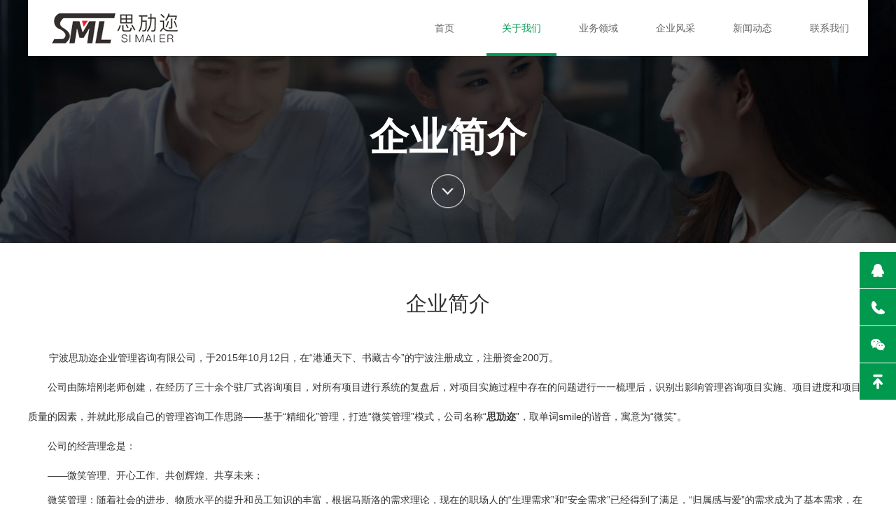

--- FILE ---
content_type: text/html; charset=utf-8
request_url: http://nbsmlqg.com/about_19/
body_size: 3892
content:
<!DOCTYPE html>
<html>

<head>
    <!--[if lt IE 9]>
    <script type="text/javascript" src="/skin/js/html5.js"></script>
    <![endif]-->
    <meta charset="utf-8">
    <meta http-equiv="X-UA-Compatible" content="IE=edge, chrome=1">
    <meta name="viewport" content="width=device-width, initial-scale=1.0, maximum-scale=1.0, user-scalable=no">
    <title>公司简介-宁波思劢迩企业管理咨询有限公司</title>
    <meta name="description" content="" />
    <meta name="keywords" content="" />
    <meta name="author" content="">
    <script type="text/javascript" src="/skin/js/jquery.min.js"></script>
    <link rel="stylesheet" type="text/css" href="/skin/css/animate.min.css">
    <link rel="stylesheet" type="text/css" href="/skin/css/owl.carousel.min.css">
    <link rel="stylesheet" type="text/css" href="/skin/css/global.css">
    <link rel="stylesheet" type="text/css" href="/skin/css/style.css">
    <script type="text/javascript" src="/skin/js/owl.carousel.js"></script>
    <script type="text/javascript" src="/skin/js/wow.js"></script>
    <script type="text/javascript" src="/skin/js/main.js"></script>
    <script>
        $(function () {})
        $(function () {
            $('.recruit ul li .top').click(function () {
                $(this).parent().toggleClass('on');
                $(this).parent().find('.slide').slideToggle();
            })
        })
    </script>
</head>

<body>
    <!-------------------------------------- 头部开始 -------------------------------------->
    <div class="header">
        <div class="wrap">
            <div class="logo flt"><a href="/"><img src="/static/upload/image/20201013/1602580310987687.png" /></a></div>
            <div class="menu frt">
                <ul>
                    <li >
                        <h3><a href="/" title="首页">首页</a></h3>
                    </li>
                    
                    <li class="on">
                        <h3><a href="/about_1/" title="关于我们">关于我们</a></h3>
                        <div class="drop">
                            <ul>
                                
                                <li><a href="/about_19/" title="企业简介">企业简介</a></li>
                                
                                <li><a href="/about_20/" title="愿景与使命">愿景与使命</a></li>
                                
                                <li><a href="/about_22/" title="工作模型">工作模型</a></li>
                                
                            </ul>
                        </div>
                    </li>
                    
                    <li >
                        <h3><a href="/area_2/" title="业务领域">业务领域</a></h3>
                        <div class="drop">
                            <ul>
                                
                                <li><a href="/area_23/" title="管理咨询业务">管理咨询业···</a></li>
                                
                                <li><a href="/area_24/" title="管理体系咨询业务">管理体系咨···</a></li>
                                
                                <li><a href="/area_25/" title="经营管理类培训项目">经营管理类···</a></li>
                                
                                <li><a href="/area_26/" title="基础提升类培训项目">基础提升类···</a></li>
                                
                                <li><a href="/area_27/" title="管理体系类培训项目">管理体系类···</a></li>
                                
                                <li><a href="/area_32/" title="汽车行业标准培训项目">汽车行业标···</a></li>
                                
                                <li><a href="/area_33/" title="管理外包">管理外包</a></li>
                                
                            </ul>
                        </div>
                    </li>
                    
                    <li >
                        <h3><a href="/area_3/" title="企业风采">企业风采</a></h3>
                        <div class="drop">
                            <ul>
                                
                            </ul>
                        </div>
                    </li>
                    
                    <li >
                        <h3><a href="/news_6/" title="新闻动态">新闻动态</a></h3>
                        <div class="drop">
                            <ul>
                                
                                <li><a href="/news_30/" title="公司动态">公司动态</a></li>
                                
                                <li><a href="/news_31/" title="行业新闻">行业新闻</a></li>
                                
                            </ul>
                        </div>
                    </li>
                    
                    <li >
                        <h3><a href="/contact_18/" title="联系我们">联系我们</a></h3>
                        <div class="drop">
                            <ul>
                                
                            </ul>
                        </div>
                    </li>
                    
                </ul>
            </div>
            <div class="menu_wrap"></div>
            <div class="clear"></div>
        </div>
    </div>
    <!-------------------------------------- 头部结束 -------------------------------------->
    <!-------------------------------------- 内容开始 -------------------------------------->
    <div class="mainer">
        <div class="banner page_banner">
            <div class="item">
                <div class="img1"><img src="/static/upload/image/20201021/1603262144841771.jpg" /></div>
                <div class="text">
                    <div class="wrap">
                        <p class="wow fadeInUp" data-wow-delay=".1s"></p>
                        <h2 class="wow fadeInUp" data-wow-delay=".2s">企业简介</h2>
                        <label class="wow fadeInUp" data-wow-delay=".3s"></label>
                    </div>
                </div>
            </div>
        </div>
    
        <div class="page">
            <div class="wrap">
                <div class="page_tit ">
                    <h3 class="wow fadeInUp" data-wow-delay=".1s">企业简介</h3>
                </div>
                <div class="company_profile wow_list" id="maximg">
                    <p style="line-height: 3em;"><span style="font-size: 18px;">&nbsp;&nbsp;<span style="font-size: 14px;">&nbsp; &nbsp; &nbsp;宁波思劢迩企业管理咨询有限公司，于2015年10月12日，在“港通天下、书藏古今”的宁波注册成立，注册资金200万。</span></span></p><p style="line-height: 3em;"><span style="font-size: 14px;">&nbsp; &nbsp; &nbsp; &nbsp;公司由陈培刚老师创建，在经历了三十余个驻厂式咨询项目，对所有项目进行系统的复盘后，对项目实施过程中存在的问题进行一一梳理后，识别出影响管理咨询项目实施、项目进度和项目质量的因素，并就此形成自己的管理咨询工作思路——基于“精细化”管理，打造“微笑管理”模式，公司名称“<strong>思劢迩</strong>”，取单词smile的谐音，寓意为“微笑”。</span></p><p style="line-height: 3em;"><span style="font-size: 14px;">&nbsp; &nbsp; &nbsp; &nbsp;公司的经营理念是：</span></p><p style="line-height: 3em;"><span style="font-size: 14px;">&nbsp; &nbsp; &nbsp; &nbsp;——微笑管理、开心工作、共创辉煌、共享未来；</span></p><p style="line-height: 3em;"><span style="font-size: 14px;"></span></p><p style="line-height: 2em;"><span style="font-size: 14px;">&nbsp;&nbsp;&nbsp;&nbsp;&nbsp;&nbsp;&nbsp;微笑管理：随着社会的进步、物质水平的提升和员工知识的丰富，根据马斯洛的需求理论，现在的职场人的“生理需求”和“安全需求”已经得到了满足，“归属感与爱”的需求成为了基本需求，在确保基本需求的前提下，追求的是“尊重的需求”，甚至是“自我实现的需求”，在这种大环境下，面对对职场新人，只能面带微笑，在平等的大前提下进行激励、引导。</span></p><p style="line-height: 2em;"><span style="font-size: 14px;">&nbsp;&nbsp;&nbsp;&nbsp;&nbsp; &nbsp;开心工作：因为信任，所以简单；因为开心，所以高效。只有开心了，才能把工作做好，让员工开心无非两点：工作环境舒适了，钞票给够了；我们用整理、整顿、清扫3个S，定容、定量、定置3个确定搞定工作环境，用绩效管理搞定钞票；实现开心工作的目标。</span></p><p style="line-height: 3em;"><span style="font-size: 14px;">&nbsp; &nbsp; &nbsp; 共创辉煌：3S、3定，都需要钱，需要财富，财富从哪里来呢？由企业和员工共同创造，企业为员工提供培训提高员工的工作能力，提供资源让员工进行工作；而员工利用自己的工作技能，为企业创造价值，相辅相成、共创辉煌。</span></p><p style="line-height: 3em;"><span style="font-size: 14px;">&nbsp; &nbsp; &nbsp; 共享未来：财富创造出来了，老板就要分钱了，所谓“财散人聚”，只有“舍”了才能“得”到，采取全员分红、股权激励等工具，使员工共同分享企业发展带来的红利，实现企业与员工的双赢，企业进入基业长青的良性循环，老板与员工共同享受美好的未来。</span></p><p style="line-height: 3em;"><span style="font-size: 14px;">&nbsp; &nbsp; &nbsp; 为了实现微笑管理、开心工作、共创辉煌、共享未来的伟大梦想，我们需要打造“思劢迩”式的管理团队</span></p><p style="line-height: 3em;"><span style="font-size: 14px;">&nbsp; &nbsp; &nbsp; 思（si）：田加心为思，用心耕田、才能够获得丰收，用心工作才能取得工作业绩，团队的成员需要有思想、需要用心工作；</span></p><p style="line-height: 3em;"><span style="font-size: 14px;">&nbsp; &nbsp; &nbsp; 劢（mai）：没有人能够随随便便的成功，不经历风雨怎么能见彩虹，一万份的努力，才能得到一份收获，团队需要的是一群勤奋的人；</span></p><p style="line-height: 3em;"><span style="font-size: 14px;">&nbsp; &nbsp; &nbsp; 迩（er）：团队成员各有所长、形色各异，互相之间要“求大同、存小异”，所谓“君子和而不同”，如果团队中存在尔虞我诈的人，将严重影响团队的凝聚力、向心力、战斗力，所以团队一定要赶走尔虞我诈的人。</span></p><p style="line-height: 3em;"><span style="font-size: 14px;">&nbsp; &nbsp; &nbsp; 打造“思劢迩”式的团队，实现“微笑管理、开心工作”的目标，促进老板与员工“共创辉煌”，实现“共享未来”的伟大梦想。</span></p><p><br style="white-space: normal;"/></p><p><br/></p>
                    
                </div>
            </div>
        </div>
    </div>
    <!-------------------------------------- 内容结束 -------------------------------------->
    <!-------------------------------------- 尾部开始 -------------------------------------->
<div class="footer">
    <div class="ft_top">
        <div class="wrap">
            <div class="left">
                <div class="ft_logo"> <a href="/"><img src="/static/upload/image/20201013/1602580310987687.png" /></a> </div>
                <div class="f_nav">
                    <ul>
                        <li><a href="/">首页</a></li>
                        
                        <li><a href="/about_1/" title="关于我们">关于我们</a></li>
                        
                        <li><a href="/area_2/" title="业务领域">业务领域</a></li>
                        
                        <li><a href="/area_3/" title="企业风采">企业风采</a></li>
                        
                        <li><a href="/news_6/" title="新闻动态">新闻动态</a></li>
                        
                        <li><a href="/contact_18/" title="联系我们">联系我们</a></li>
                        
                    </ul>
                    <div class="clear"></div>
                </div>
            </div>
            <div class="right">
                <div class="ewm"> <img src="/static/upload/image/20201013/1602580249418485.jpg" /> </div>
                <div class="web">
                    <p>地址：</p>
                    <p>浙江省宁波市镇海区骆驼街道镇骆西路77号7-5室</p>
                    <div class="text">
                        <p>电话：</p>
                        <p>
                            <font>15924364636</font>
                        </p>
                    </div>
                </div>
                <div class="clear"></div>
            </div>
            <div class="clear"></div>
        </div>
    </div>
    <div class="foot_bq">
        <div class="wrap">
            <p>Copyright © 2018-2020 宁波思劢迩企业管理咨询有限公司 All Rights Reserved. <a href="http://beian.miit.gov.cn" target="_blank" rel="nofollow">浙ICP备18054399号-1</a></p>
        </div>
    </div>
</div>
<!-------------------------------------- 尾部结束 -------------------------------------->
<div class="full">
    <ul>
        <li><a href="http://wpa.qq.com/msgrd?v=3&uin=&site=qq&menu=yes"><span class="span1"></span>
                <label>在线QQ</label>
            </a></li>
        <li><a href="#"><span class="span2"></span>
                <label>15924364636</label>
            </a></li>
        <li><a href="#"><span class="span3"></span>
                <label class="lbl_img"><img src="/static/upload/image/20201013/1602580249418485.jpg"></label>
            </a></li>
        <li><a href="javascript:void(0)" class="gotop"
                onclick="$('html,body').stop().animate({scrollTop:0},800)"><span class="span4"></span></a></li>
    </ul>
</div>

</body>

</html>

--- FILE ---
content_type: text/css
request_url: http://nbsmlqg.com/skin/css/style.css
body_size: 5551
content:
body {
	font-family: 'Microsoft YaHei', "Open Sans", sans-serif;
	font-size: 14px;
	color: #333;
}
input, select, textarea {
	font-family: 微软雅黑, "Open Sans", sans-serif;
	font-size: 1em;
	;
}
.wrap {
	width: 96%;
	margin: 0 auto;
	max-width: 1200px;
	position: relative;
}
img, a {
	border: 0;
}
ul, li {
	list-style: none;
}
* {
	margin: 0;
	padding: 0;
}
.flt {
	float: left;
}
.frt {
	float: right;
}
.clear {
	clear: both;
}
.clear:after, .clear:before {
	content: '';
	clear: both;
	display: table;
}
img {
	max-width: 100%;
}
.img {
	overflow: hidden;
	position: relative;
}
.img:before {
	transition: all 0.5s;
	-webkit-transition: all 0.5s;
	-moz-transition: all 0.5s;
	-ms-transition: all 0.5s;
	-o-transition: all 0.5s;
	content: '';
	display: block;
	position: absolute;
	top: 0;
	left: 0;
	right: 0;
	bottom: 0;
	border: 1px solid rgba(255,255,255,0);
	z-index: 100
}
.img:hover:before {
	top: 10px;
	left: 10px;
	right: 10px;
	bottom: 10px;
	border: 1px solid rgba(255,255,255,0.5);
}
.img:hover img {
	transform: scale(1.1) rotate(3deg);
	-o-transform: scale(1.1) rotate(3deg);
	-webkit-transform: scale(1.1) rotate(3deg);
	-moz-transform: scale(1.1) rotate(3deg);
	-ms-transform: scale(1.1) rotate(3deg);
}
h3 {
	white-space: nowrap;
	overflow: hidden;
	text-overflow: ellipsis;
	font-weight: bold;
}
*, *:after, *:before {
	transition: all 0.5s;
	-webkit-transition: all 0.5s;
	-moz-transition: all 0.5s;
	-ms-transition: all 0.5s;
	-o-transition: all 0.5s;
}
.modal, .fp_modal {
	position: fixed;
	top: 0;
	left: 0;
	width: 100%;
	height : 100%;
	z-index: 1000
}
.fp_modal {
	display: table;
}
.modal {
	transition: all 0s;
	-o-transition: all 0s;
	-webkit-transition: all 0s;
	-moz-transition: all 0s;
	-ms-transition: all 0s;
	background: rgba(0,0,0,0.7);
}
.fp_modal .cell {
	display: table-cell;
	vertical-align: middle;
}
.modal_cont {
	max-width: 990px;
	margin: 0 auto;
	width: 90%;
	background: #fff;
	position: relative;
}
.modal_cont .close {
	position: absolute;
	top: 10px;
	right: 10px;
	width: 32px;
	height: 32px;
	background: url(../images/close.png) no-repeat center center #ccc;
	border-radius: 100%;
	cursor: pointer;
}
.modal_cont .box {
	padding: 45px;
}
/*----------header----------*/
.header {
	line-height: 80px;
	position: fixed;
	top: 0;
	left: 0;
	width: 100%;
	z-index: 1000;
}
.header .wrap {
	background: #fff;box-shadow: 0 2px 6px rgba(0, 0, 0, .1);
}
.logo {
	vertical-align: middle;
	margin-left: 30px;
}
.logo img {
	vertical-align: middle;
}
.menu ul li {
	float: left;
	width: 100px;
	margin: 0 5px;
	text-align: center;
	position: relative;
}
.menu ul li h3 {
	font-weight: normal;
}
.menu ul li h3 a {
	display: block;
	height: 76px;
	border-bottom: 4px solid #fff;
	color: #666;
}
.menu ul li .drop {
	position: absolute;
	top: 80px;
	padding-top: 4px;
	display: none;
}
.menu ul li .drop ul {
	background: #00994e;
	padding: 14px 0;
}
.menu ul li .drop ul li {
	float: none;
	margin: 0;
	line-height: 38px;
}
.menu ul li .drop ul li a {
	color: #b3e1ca;
}
.menu ul li .drop ul li.in a, .menu ul li .drop ul li a:hover {
	color: #fff;
}
.menu ul li.on h3 a, .menu ul li:hover h3 a {
	color: #00994e;
	border-color: #00994e;
}
.menu ul li:hover .drop {
	display: block;
}
.banner .item {
	position: relative;
	font-family: Arial;
}
.banner .item .text {
	left: 0;
	width: 100%;
	text-align: center;
	color: #fff;
	position: absolute;
	top: 50%;
	transform: translateY(-50%);
	-o-transform: translateY(-50%);
	-webkit-transform: translateY(-50%);
	-moz-transform: translateY(-50%);
	-ms-transform: translateY(-50%);
}
.banner.page_banner .item .text {
	transform: translateY(-20%);
	-o-transform: translateY(-20%);
	-webkit-transform: translateY(-20%);
	-moz-transform: translateY(-20%);
	-ms-transform: translateY(-20%);
}
.banner .text h2 {
	font-size: 56px;
	text-transform: uppercase;
}
.banner .text h2 span {
	color: #00994e;
}
.banner .text p {
	margin-bottom: 25px;
	font-size: 24px;
}
.banner .text label {
	display: block;
	width: 48px;
	height: 48px;
	background: url(../images/icon1.png) no-repeat center center;
	margin: 25px auto 0;
}
.owl-theme .owl-dots .owl-dot span {
	width: 16px;
	height: 16px;
	border-radius: 16px;
	margin: 0 15px;
	opacity: .5;
}
.owl-theme .owl-dots {
	margin-bottom: 40px;
}
.owl-theme .owl-dots .owl-dot.active span, .owl-theme .owl-dots .owl-dot:hover span {
	background: #fff;
	opacity: 1;
}
.banner .img1 {
	overflow: hidden;
}
/*----------mainer----------*/
.mainer {
}
.page {
	padding: 70px 0;
}
.page_tit {
	text-align: center;
	margin-bottom: 40px;
}
.page_tit h3 {
	font-size: 30px;
	font-weight: normal;
}
.page_tit label {
	display: block;
	margin: 15px auto;
	width: 44px;
	height: 3px;
	background: #007eff
}
.page_tit p {
	color: #c1c1c1;
	margin-top: 15px;
	text-transform: uppercase;
}
.full {
	position: fixed;
	top: 50%;
	right: 0;
	z-index: 1001;
}
.full li a {
	display: block;
	width: 52px;
	height: 52px;
	margin-bottom: 1px;
	position: relative;
	background: #00994e;
	z-index: 1;
}
.full li a:hover span, .full li a:hover label {
	background-color: #00994e !important;
}
.full li:last-child a {
	border-bottom: 0;
}
.full li a span {
	display: block;
	width: 52px;
	height: 52px;
	position: relative;
	z-index: 100;
	background-position: center center;
	background-repeat: no-repeat;
}
.full li:nth-child(2) a, .full li:nth-child(1) a {
	z-index: 2;
}
.full li a label {
	display: block;
	width: 100px;
	white-space: nowrap;
	padding: 0 20px;
	position: absolute;
	line-height: 52px;
	color: #fff;
	z-index: -1;
	background: #00994e;
	bottom: 0;
	left: 100%;
	box-sizing: inherit;
	max-width: 300%;
}
.full li a:hover label {
	left: -120px;
}
.full li a .lbl_img {
	padding: 10px;
	height: auto;
	line-height: normal;
}
.full li a span.span1 {
	background-image: url(../images/full1.png);
}
.full li a span.span2 {
	background-image: url(../images/full2.png);
}
.full li a span.span3 {
	background-image: url(../images/full3.png);
}
.full li a span.span4 {
	background-image: url(../images/full4.png);
}
.tit_nav {
	text-align: center;
}
.tit_nav ul li {
	display: inline-block;
	padding: 0 22px;
	border-left: 1px solid #e7e3e2;
}
.tit_nav ul li:first-child {
	border-left: none;
}
.tit_nav ul li a {
	color: #666;
}
.tit_nav ul li.on a, .tit_nav ul li a:hover {
	color: #00994e;
}
.yewu_owl {
	margin-top: 40px;
}
.yewu_owl .list {
	border-top: 1px solid #e7e3e2;
	border-left: 1px solid #e7e3e2;
}
.yewu_owl .list ul li {
	float: left;
	width: 25%;
}
.yewu_owl .list ul li a {
	display: block;
	border-right: 1px solid #e7e3e2;
	border-bottom: 1px solid #e7e3e2;
	height: 255px;
	text-align: center;
}
.yewu_owl .list ul li .box {
	padding-top: 50px;
}
.yewu_owl .list ul li span {
	display: block;
	width: 100px;
	height: 100px;
	border-radius: 100px;
	margin: 0 auto;
	border: 1px solid #e8e4e3;
}
.yewu_owl .list ul li span.span1 {
	background: url(../images/icon2.png) no-repeat center center;
}
.yewu_owl .list ul li span.span2 {
	background: url(../images/icon3.png) no-repeat center center;
}
.yewu_owl .list ul li span.span3 {
	background: url(../images/icon4.png) no-repeat center center;
}
.yewu_owl .list ul li span.span4 {
	background: url(../images/icon5.png) no-repeat center center;
}
.yewu_owl .list ul li span.span5 {
	background: url(../images/icon6.png) no-repeat center center;
}
.yewu_owl .list ul li span.span6 {
	background: url(../images/icon7.png) no-repeat center center;
}
.yewu_owl .list ul li span.span7 {
	background: url(../images/icon8.png) no-repeat center center;
}
.yewu_owl .list ul li span.span8 {
	background: url(../images/icon9.png) no-repeat center center;
}
.yewu_owl .list ul li .text {
	margin-top: 30px;
}
.yewu_owl .list ul li .text p {
	font-size: 18px;
}
.yewu_owl .list ul li .text label {
	display: block;
	height: 28px;
	width: 28px;
	background: url(../images/icon10.png) no-repeat center center;
	margin: 23px auto 0;
	display: none;
}
.yewu_owl .list ul li a:hover {
	background: #00994e;
}
.yewu_owl .list ul li a:hover .box {
	padding-top: 20px;
}
.yewu_owl .list ul li a:hover span {
	border-color: #00994e;
}
.yewu_owl .list ul li a:hover span.span1 {
	background: url(../images/icon2-1.png) no-repeat center center;
}
.yewu_owl .list ul li a:hover span.span2 {
	background: url(../images/icon3-1.png) no-repeat center center;
}
.yewu_owl .list ul li a:hover span.span3 {
	background: url(../images/icon4-1.png) no-repeat center center;
}
.yewu_owl .list ul li a:hover span.span4 {
	background: url(../images/icon5-1.png) no-repeat center center;
}
.yewu_owl .list ul li a:hover span.span5 {
	background: url(../images/icon6-1.png) no-repeat center center;
}
.yewu_owl .list ul li a:hover span.span6 {
	background: url(../images/icon7-1.png) no-repeat center center;
}
.yewu_owl .list ul li a:hover span.span7 {
	background: url(../images/icon8-1.png) no-repeat center center;
}
.yewu_owl .list ul li a:hover span.span8 {
	background: url(../images/icon9-1.png) no-repeat center center;
}
.yewu_owl .list ul li a:hover .text {
	margin-top: 0;
}
.yewu_owl .list ul li a:hover .text p {
	color: #fff;
}
.yewu_owl .list ul li a:hover .text label {
	display: block;
}
.index_case {
	margin-top: 80px;
}
.index_tit .tit {
}
.index_tit .tit h3 {
	font-weight: normal;
	font-size: 26px;
}
.index_tit .tit span {
	display: inline-block;
	font-size: 14px;
	height: 14px;
	line-height: 14px;
	color: #c1c1c1;
	vertical-align: bottom;
	margin-left: 10px;
	padding-left: 24px;
	background: url(../images/icon11.png) no-repeat left bottom;
	text-transform: uppercase;
}
.index_tit .tit_nav {
	margin-top: 12px;
}
.index_case .list {
	margin-top: 40px;
}
.index_case .list ul {
	margin: 0 -1.5%;
}
.index_case .list ul li {
	float: left;
	width: 30.333%;
	margin: 15px 1.5%;
}
.index_case .list ul li a {
	display: block;
	padding-bottom: 20px;
}
.index_case .list ul li .img {
}
.index_case .list ul li .img img {
	display: block;
	width: 100%;
}
.index_case .list ul li .web {
	padding: 35px 20px 30px;
	border-bottom: 1px solid #e7e3e2;
}
.index_case .list ul li .web h3 {
	font-size: 18px;
	font-weight: normal;
	white-space: nowrap;
	overflow: hidden;
	text-overflow: ellipsis;
}
.index_case .list ul li .web p {
	line-height: 26px;
	color: #999;
	margin-top: 18px;
	height: 52px;
	overflow: hidden;
}
.index_case .list ul li label {
	display: block;
	width: 81px;
	height: 30px;
	line-height: 30px;
	text-align: center;
	border: 1px solid #e7e3e2;
	color: #666;
	margin-top: 20px;
	margin-left: 20px;
}
.index_case .list ul li a:hover {
	background: #00994e;
}
.index_case .list ul li a:hover .web {
	border-color: #33ae71;
}
.index_case .list ul li a:hover .web h3 {
	color: #fff;
}
.index_case .list ul li a:hover p {
	color: #fff;
}
.index_case .list ul li a:hover label {
	background: #fff;
	border-color: #fff;
	color: #00994e;
}
.div_btn {
	text-align: center;
	margin-top: 40px;
}
.div_btn #tj {
	display: inline-block;
	width: 148px;
	height: 42px;
	line-height: 42px;
	border: 1px solid #e7e3e2;
	color: #666;
	background: #fff; cursor:pointer
}
.div_btn #tj:hover {
	background: #00994e;
	color: #fff;
	border-color: #00994e;
}
.page.page1 {
	background: #f4f4f4;
}
.index_about {
}
.index_about .item {
	background: #fff;
	padding: 37px 0;
	margin-bottom: 60px;
	box-shadow: 0 0 26px rgba(229,229,229,0.9);
}
.index_about .item ul li {
	float: left;
	width: 25%;
	text-align: center;
	border-left: 1px solid #e7e3e2;
	margin-left: -1px;
	padding: 8px 0 10px;
}
.index_about .item ul li:first-child {
	border-left: none;
}
.index_about .item ul li font {
	font-weight: bold;
	font-size: 36px;
}
.index_about .item ul li font em {
	font-weight: normal;
	font-style: normal;
	font-size: 12px;
	color: #999;
	vertical-align: top;
	margin-left: 5px;
}
.index_about .item ul li p {
	color: #999;
	margin-top: 20px;
}
.index_about .web {
	text-align: center;
	margin: 0 auto;
	max-width: 915px;
}
.index_about .web p {
	line-height: 32px;
	color: #666;
}
.index_team {
	margin-top: 60px;
}
.index_team .item {
}
.index_team .item a {
	display: block;
	padding-bottom: 20px;
}
.index_team .item .img {
	overflow: hidden;
}
.index_team .item .img img {
	display: block;
	width: 100%;
}
.index_team .item .web {
	padding: 30px 20px;
	border-bottom: 1px solid #e7e3e2;
}
.index_team .item .web h3 {
	font-weight: normal;
	font-size: 18px;
}
.index_team .item .web h3 span {
	float: right;
	color: #999;
	font-size: 14px;
}
.index_team .item .web p {
	line-height: 26px;
	color: #999;
	margin-top: 18px;
	height: 52px;
	overflow: hidden;
}
.index_team .item label {
	display: block;
	width: 81px;
	height: 30px;
	line-height: 30px;
	text-align: center;
	border: 1px solid #e7e3e2;
	color: #666;
	margin-top: 20px;
	margin-left: 20px;
}
.index_team .item a:hover {
	background: #00994e;
}
.index_team .item a:hover .web {
	border-color: #33ae71;
}
.index_team .item a:hover .web h3 {
	color: #fff;
}
.index_team .item a:hover .web h3 span {
	color: #fff;
}
.index_team .item a:hover p {
	color: #fff;
}
.index_team .item a:hover label {
	background: #fff;
	border-color: #fff;
	color: #00994e;
}
.index_news {
	margin-top: 80px;
}
.index_news .left {
	float: left;
	width: 535px;
	margin-right: 80px;
	margin-top: 60px;
}
.index_news .left .img {
}
.index_news .left .img img {
	display: block;
	width: 100%;
}
.index_news .left .web {
	background: #00994e;
}
.index_news .left .web h3 {
	line-height: 80px;
	padding: 0 20px;
	font-size: 18px;
	font-weight: normal;
	color: #fff;
	white-space: nowrap;
	overflow: hidden;
	text-overflow: ellipsis;
	border-bottom: 1px solid #33ae71;
}
.index_news .left .web .text {
	padding: 23px 20px;
}
.index_news .left .web .text p {
	line-height: 26px;
	color: #b3e1ca;
	height: 52px;
	overflow: hidden;
}
.index_news .left .web .text span {
	color: #b3e1ca;
	display: block;
	margin-top: 20px;
}
.index_news .list {
	overflow: hidden;
	margin-top: 60px;
	border-top: 1px solid #e7e3e2;
}
.index_news .list ul li {
	line-height: 84px;
	border-bottom: 1px solid #e7e3e2;
}
.index_news .list ul li a {
	display: block;
	padding: 0 120px 0 20px;
	position: relative;
}
.index_news .list ul li p {
	font-size: 18px;
	color: #333;
	white-space: nowrap;
	overflow: hidden;
	text-overflow: ellipsis;
	padding-left: 24px;
	background: url(../images/icon12.png) no-repeat left center;
}
.index_news .list ul li p span {
	display: block;
	color: #999;
	font-size: 14px;
	position: absolute;
	top: 0;
	right: 20px;
	background-position: right center;
}
.index_news .list ul li a:hover p {
	color: #00994e;
	background: url(../images/icon12-1.png) no-repeat left center;
}
.index_news .list ul li a:hover span {
	padding-right: 20px;
	background: url(../images/icon13.png) no-repeat right center;
}
.page_team {
}
.page_team .list {
}
.page_team .list ul {
	margin: 0 -1%;
}
.page_team .list ul li {
	float: left;
	width: 23%;
	margin: 15px 1%;
}
.page_team .list ul li a {
	display: block;
	padding-bottom: 20px;
}
.page_team .list ul li .img {
	overflow: hidden;
}
.page_team .list ul li .img img {
	display: block;
	width: 100%;
}
.page_team .list ul li .web {
	padding: 30px 20px;
	border-bottom: 1px solid #e7e3e2;
}
.page_team .list ul li .web h3 {
	font-weight: normal;
	font-size: 18px;
}
.page_team .list ul li .web h3 span {
	float: right;
	color: #999;
	font-size: 14px;
}
.page_team .list ul li .web p {
	line-height: 26px;
	color: #999;
	margin-top: 18px;
}
.page_team .list ul li label {
	display: block;
	width: 81px;
	height: 30px;
	line-height: 30px;
	text-align: center;
	border: 1px solid #e7e3e2;
	color: #666;
	margin-top: 20px;
	margin-left: 20px;
}
.page_team .list ul li a:hover {
	background: #00994e;
}
.page_team .list ul li a:hover .web {
	border-color: #33ae71;
}
.page_team .list ul li a:hover .web h3 {
	color: #fff;
}
.page_team .list ul li a:hover .web h3 span {
	color: #fff;
}
.page_team .list ul li a:hover p {
	color: #fff;
}
.page_team .list ul li a:hover label {
	background: #fff;
	border-color: #fff;
	color: #00994e;
}
.page_case .index_case {
	margin-top: 0;
}
.page_case .index_case .list {
	margin-top: 25px;
}
.company_profile {
}
.company_profile .pic {
}
.company_profile .pic img {
	display: block;
	width: 100%;
}
.company_profile .web {
}
.company_profile .web .text {
	padding: 45px 0;
	border-top: 1px solid #e7e3e2;
}
.company_profile .web .text:first-child {
	border-top: none;
}
.company_profile .web h3 {
	font-weight: normal;
	font-size: 22px;
	margin-bottom: 30px;
}
.company_profile .web p {
	line-height: 32px;
	color: #333;
	text-align: justify;
}
.development_history {
	margin-left: 117px;
	border-left: 1px solid #c4c4c4;
}
.development_history ul li {
	padding-left: 43px;
	margin-top: 30px;
	position: relative;
}
.development_history ul li:first-child {
	margin-top: 0;
}
.development_history ul li span {
	display: block;
	width: 124px;
	font-size: 32px;
	color: #999;
	background: url(../images/icon16.jpg) no-repeat right center;
	position: absolute;
	left: -117px;
	top: 17px;
}
.development_history ul li .web {
	background: #f4f4f4;
	min-height: 128px;
	padding: 18px 40px 18px 20px;
}
.development_history ul li .web p {
	line-height: 32px;
	color: #666;
	text-align: justify;
}
.corporate_honor {
}
.corporate_honor ul {
	margin: 0 -1.5%;
}
.corporate_honor ul li {
	float: left;
	width: 22%;
	margin: 10px 1.5%;
}
.corporate_honor ul li .img {
}
.corporate_honor ul li .img img {
	display: block;
	width: 100%;
}
.corporate_honor ul li .web {
	text-align: center;
}
.corporate_honor ul li .web p {
	line-height: 80px;
	font-size: 18px;
}
.recruit {
}
.recruit ul li {
	margin-top: 20px;
}
.recruit ul li .top {
	background: #f4f4f4;
	padding: 23px 30px;
	line-height: 32px;
	position: relative;
	cursor: pointer;
}
.recruit ul li .top h3 {
	font-weight: normal;
	font-size: 22px;
	background: url(../images/icon17.png) no-repeat right center;
}
.recruit ul li .top span {
	display: inline-block;
	width: 215px;
	color: #333;
}
.recruit ul li .top label {
}
.recruit ul li .top label em {
	font-style: normal;
	font-size: 14px;
	color: #666;
	margin-left: 80px;
}
.recruit ul li .top label em:first-child {
	margin-left: 0;
}
.recruit ul li .slide {
	box-shadow: 0 0 16px rgba(88,96,94,0.1);
	display: none;
	transition: all 0s;
}
.recruit ul li .web {
	padding: 0 30px 10px;
}
.recruit ul li .web .text {
	padding: 40px 0 20px;
	border-top: 1px solid #d9d9e0;
}
.recruit ul li .web .text:first-child {
	border-top: none;
}
.recruit ul li .web h3 {
	font-size: 18px;
	font-weight: normal;
	color: #333;
	margin-bottom: 20px;
}
.recruit ul li .web p {
	line-height: 32px;
	color: #666;
}
.recruit ul li.on .top, .recruit ul li .top:hover {
	background: #00994e;
}
.recruit ul li .top:hover h3 {
	background: url(../images/icon17-2.png) no-repeat right center;
}
.recruit ul li.on .top h3 {
	background: url(../images/icon17-1.png) no-repeat right center;
}
.recruit ul li.on .top:hover h3 {
	background: url(../images/icon17-1.png) no-repeat right center;
}
.recruit ul li.on .top h3 span, .recruit ul li.on .top h3 em, .recruit ul li .top:hover h3 span, .recruit ul li .top:hover h3 em {
	color: #fff;
}
.details {
}
.details .tit {
	text-align: center;
	padding-bottom: 20px;
	border-bottom: 1px solid #e7e3e2;
}
.details .tit h3 {
	font-weight: normal;
	font-size: 22px;
}
.details .tit p {
	color: #666;
	margin-top: 20px;
}
.details .web {
}
.details .web p {
	line-height: 32px;
	color: #666;
	text-align: justify;
	margin-top: 32px;
}
.details .web img {
	display: block;
	margin: 32px auto 0;
}
.team_det {
}
.team_det .pic {
	float: left;
	width: 370px;
	margin-right: 60px;
}
.team_det .pic img {
	display: block;
	width: 100%;
}
.team_det .web {
	overflow: hidden;
}
.team_det .web .tit {
	padding-top: 20px;
}
.team_det .web .tit h3 {
	font-size: 18px;
	font-weight: normal;
}
.team_det .web .tit p {
	color: #999;
	margin-top: 18px;
}
.team_det .web .text {
	margin-top: 23px;
}
.team_det .web .text p {
	line-height: 32px;
	color: #666;
	text-align: justify;

}
.team_det .web .prev_next {
	border-top: 1px solid #e7e3e2;
	text-align: right;
	padding-top: 20px;
}
.team_det .web .prev_next a {
	display: inline-block;
	width: 90px;
	height: 30px;
	line-height: 30px;
	text-align: center;
	border: 1px solid #e7e3e2;
	margin-left: 20px;
	color: #666;
}
.team_det .web .prev_next a:hover {
	background: #00994e;
	border-color: #00994e;
	color: #fff;
}
.contact {
	border-top: 1px solid #e7e3e2;
	padding-top: 60px;
}
.contact .item {
}
.contact .item ul li {
	float: left;
	width: 33.333%;
	line-height: 40px;
}
.contact .item ul li.li2 {
	text-align: center;
}
.contact .item ul li.li3 {
	text-align: right;
}
.contact .item ul li span {
	display: inline-block;
	padding-left: 65px;
}
.contact .item ul li span.span1 {
	background: url(../images/icon18.png) no-repeat left center;
}
.contact .item ul li span.span2 {
	background: url(../images/icon19.png) no-repeat left center;
}
.contact .item ul li span.span3 {
	background: url(../images/icon20.png) no-repeat left center;
}
.contact .tab {
	margin-top: 60px;
}
.contact .tab .list {
	float: left;
	width: 408px;
	margin-right: 30px;
}
.contact .tab .list ul li {
	margin-top: 20px;
}
.contact .tab .list ul li:first-child {
	margin-top: 0;
}
.contact .tab .list ul li .div_inp {
	line-height: 46px;
	padding: 0 20px;
	background: #f4f4f4;
}
.contact .tab .list ul li .div_inp input {
	border: none;
	background: none;
	width: 100%;
	line-height: 46px;
	height: 46px;
}
.contact .tab .remarks {
	overflow: hidden;
}
.contact .tab .remarks .div_textarea {
	background: #f4f4f4;
	padding: 13px 20px;
}
.contact .tab .remarks .div_textarea textarea {
	border: none;
	resize: none;
	width: 100%;
	background: none;
	height: 150px;
}
.page_news {
}
.page_news .list {
}
.page_news .list ul li {
	margin-top: 40px;
	position: relative;
}
.page_news .list ul li a {
	display: block;
}
.page_news .list ul li .img {
	float: left;
	width: 322px;
}
.page_news .list ul li .img img {
	display: block;
	width: 100%;
}
.page_news .list ul li .web {
	overflow: hidden;
	padding: 40px 220px 0 55px;
	background: #fff;
}
.page_news .list ul li .web h3 {
	font-size: 18px;
	font-weight: normal;
	position: relative;
	padding-right: 100px;
}
.page_news .list ul li .web h3 span {
	float: right;
	font-size: 16px;
	color: #999;
	position: absolute;
	top: 0;
	right: 0;
}
.page_news .list ul li .web p {
	line-height: 32px;
	color: #666;
	margin-top: 20px;
}
.page_news .list ul li .line {
	width: 1px;
	position: absolute;
	top: 0;
	bottom: 0;
	right: 163px;
	background: #e7e3e2;
}
.page_news .list ul li .btn {
	position: absolute;
	right: 40px;
	top: 50%;
	margin-top: -16px;
}
.page_news .list ul li .btn label {
	display: inline-block;
	width: 81px;
	height: 30px;
	line-height: 30px;
	border: 1px solid #e7e3e2;
	text-align: center;
	color: #666;
}
.page_news .list ul li a:hover {
	box-shadow: 0 0 16px rgba(88,96,84,0.1);
}
.page_news .list ul li a:hover .line {
	background: #fff;
}
.page_news .list ul li a:hover .btn label {
	background: #00994e;
	border-color: #00994e;
	color: #fff;
}
.details.news_det {
}
.details.news_det .tit {
	text-align: left;
}
.details.news_det .tit p span {
	float: right;
	color: #d9d9e0;
}
.details.news_det .tit p span a {
	color: #666;
	margin: 0 20px;
}
.details.news_det .tit p span a:hover {
	color: #00994e
}
/*----------footer----------*/
.footer {
}
.ft_top {
	background: #f4f4f4;
	padding: 40px 0;
}
.ft_top .left {
	float: left;
}
.ft_logo {
	margin-top: 25px;
}
.ft_logo a {
	display: inline-block;
}
.ft_logo a img {
	display: block;
}
.f_nav {
	margin-top: 65px;
}
.f_nav ul li {
	float: left;
	margin-right: 40px;
	line-height: 25px;
}
.f_nav ul li a {
	color: #666;
}
.ft_top .right {
	float: right;
}
.ft_top .right .ewm {
	width: 150px;
	height: 150px;
	overflow: hidden;
	float: left;
	margin-right: 25px;
}
.ft_top .right .ewm img {
	display: block;
	width: 100%;
}
.ft_top .right .web {
	overflow: hidden;
	padding-top: 10px;
}
.ft_top .right .web p {
	line-height: 24px;
	color: #666;
}
.ft_top .right .web .text {
	margin-top: 30px;
}
.ft_top .right .web p font {
	font-size: 22px;
}
.foot_bq {
	text-align: center;
	padding: 30px 0;
}
.foot_bq p {
	color: #666;
	line-height: 26px;
}
.foot_bq p a {
	color: #666;
}
.pagesize {
	text-align: center;
	margin-top: 45px;
}
.pagesize a {
	display: inline-block;
	height: 34px;
	line-height: 34px;
	width: 34px;
	margin: 3px 2px;
	background: #f4f4f4;
	color: #666;
	vertical-align: top;
}
.pagesize a.prev {
	background: #f4f4f4 url(../images/icon14.png) no-repeat center center;
}
.pagesize a.next {
	background: #f4f4f4 url(../images/icon15.png) no-repeat center center;
}
.pagesize a:hover, .pagesize a.on {
	background: #00994e;
	color: #fff;
}
.pagesize a.prev:hover {
	background: #00994e url(../images/icon14-1.png) no-repeat center center;
}
.pagesize a.next:hover {
	background: #00994e url(../images/icon15-1.png) no-repeat center center;
}
/*----------custom----------*/

 


.banner_owl {
	position: relative;
}
.owl_cur {
	position: absolute;
	top: 50%;
	margin-top: -30px;
	height: 0;
	left: 5%;
	right: 5%;
	z-index: 10
}
.owl_cur span {
	display: block;
	width: 30px;
	height: 70px;
	background-color: rgba(255,255,255,0.2);
	background-position: center center;
	background-repeat: no-repeat;
	cursor: pointer;
}
.owl_cur span:hover {
	background-color: rgba(255,255,255,0.5);
}
.owl_cur span.prev {
	background-image: url(../images/cur4.png);
	float: left;
}
.owl_cur span.next {
	float: right;
	background-image: url(../images/cur3.png)
}
.index_team .owl-theme .owl-controls {
	bottom: auto;
	top: 100px;
	left: -5%;
	right: -5%;
	width: auto;
}
.index_team .owl-theme .owl-controls .owl-nav [class*=owl-] {
	margin: 0;
	padding: 0;
	width: 30px;
	height: 70px;
	background-color: #ccc;
	background-position: center center;
	background-repeat: no-repeat;
}
.index_team .owl-theme .owl-controls .owl-nav .owl-prev {
	background-image: url(../images/cur5.png);
	float: left;
}
.index_team .owl-theme .owl-controls .owl-nav .owl-next {
	background-image: url(../images/cur6.png);
	float: right;
}
.mt{margin-top:40px;}
 @media only screen and (max-width: 1350px) {
.index_team .owl-theme .owl-controls {
	left: -15px;
	right: -15px;
}
}
 @media only screen and (max-width: 1200px) {
.index_news .left {
	width: 50%;
	margin-right: 30px;
}
.ft_top .left {
	max-width: 50%;
}
.index_news .list ul li {
	line-height: 78px;
}
.mt{margin-top:30px;}
}
@media only screen and (max-width: 1000px) {
.mt{margin-top:0px;}
.header {
	background: #fff;
}
.menu {
	position: fixed;
	top: 0;
	left: -110%;
	width: 100%;
	height: 100%;
	background: #fff;
}
.menu ul li {
	float: none;
	display: block;
	border-bottom: 1px solid #ddd;
	padding: 0
}
.menu ul li a {
	line-height: 45px;
	font-size: 18px;
}
.menu ul {
	padding-top: 60px;
}
.header .logo {
	position: relative;
	z-index: 1001;
	line-height: 60px;
}
.menu_wrap {
	position: absolute;
	top: 10px;
	width: 40px;
	height: 40px;
	background: url(../images/menu.png) no-repeat center center #00994e;
	background-size: 25px auto;
	right: 5px;
}
.h_menu .menu_wrap {
	background: url(../images/menu-1.png) no-repeat center center #00994e;
	background-size: 25px auto;
}
.h_menu .menu {
	left: 0;
}
.header {
	line-height: 60px;
}
.mainer {
	padding-top: 60px;
}
.menu ul li {
	width: auto;
	margin: 0 20px;
}
.menu ul li h3 a {
	height: 40px;
	line-height: 40px;
}
.menu ul li .drop {
	position: initial;
}
.menu ul li .drop ul {
	background: none;
	padding: 0;
}
.menu ul li .drop ul li a {
	color: #000
}
.menu ul li .drop ul li.in a, .menu ul li .drop ul li a:hover {
	color: #00994e
}
.menu ul li.on h3 a, .menu ul li:hover h3 a {
	border-bottom-width: 1px;
}
.owl-theme .owl-dots .owl-dot span {
	width: 8px;
	height: 8px;
}
}
 @media only screen and (max-width: 900px) {
.mt{margin-top:0px;}
.banner .text p {
	margin-bottom: 10px;
}
.banner .text h2 {
	font-size: 40px;
}
.banner .text label {
	display: none;
}
.page {
	padding: 50px 0
}
.page_tit {
	margin-bottom: 20px;
}
.yewu_owl {
	margin-top: 20px;
}
.yewu_owl .list ul li {
	width: 50%;
}
.index_tit .tit_nav {
	float: none;
	text-align: left;
	margin-top: 20px;
}
.tit_nav ul li {
	padding: 0 20px;
}
.index_case .list {
	margin-top: 15px;
}
.index_case .list ul li .web {
	padding: 15px;
}
.index_case .list ul li .web p {
	margin-top: 10px;
}
.index_case .list ul li label {
	margin-top: 10px;
	margin-left: 10px;
}
.div_btn {
	margin-top: 20px;
}
.index_about .item {
	margin-bottom: 40px;
}
.index_news .left {
	width: 100%;
	margin: 0;
	float: none;
	margin-top: 20px;
}
.index_news .left .web .text p {
	height: auto;
}
.index_news .left .web h3 {
	line-height: 60px;
}
.index_news .left .web .text {
	padding: 20px;
}
.index_news .list {
	margin-top: 30px;
}
.index_news .list ul li {
	line-height: 50px;
}
.index_news .list ul li p {
	font-size: 16px;
}
.f_nav {
	margin-top: 20px;
}
.corporate_honor ul li {
	width: 30.3%;
}
.corporate_honor ul li .web p {
	line-height: 60px;
	font-size: 16px;
}
.index_case .list ul li {
	width: 47%;
}
.contact .item ul li span {
	line-height: 30px;
	min-height: 40px;
}
.page_news .list ul li .web {
	padding-left: 30px;
	padding-top: 20px;
	padding-right: 10px
}
.page_news .list ul li .web p {
	margin-top: 10px;
}
.tit_nav ul li:first-child {
	padding-left: 0
}
.index_tit .tit {
	float: none;
}
.page_news .list ul li .line {
	display: none;
}
.page_news .list ul li .btn {
	bottom: 20px;
	top: auto;
	left: 353px;
}
.page_news .list ul li {
	margin-top: 20px;
}
.page_team .list ul li {
	width: 30.333%;
}
.page_team .list ul li .web {
	padding: 15px;
}
.team_det .pic {
	margin-right: 30px;
}
.team_det .web .text p {
	height: auto;
	padding-bottom: 20px;
}
}
@media only screen and (max-width: 750px) {
.mt{margin-top:0px;}
.page_banner img {
	width: 150%;
	margin-left: -25%;
	max-width: initial;
}
.banner .text p {
	font-size: 14px;
}
.banner .text h2 {
	font-size: 20px;
}
.banner.page_banner .item .text {
	transform: translateY(-50%);
	-o-transform: translateY(-50%);
	-webkit-transform: translateY(-50%);
	-moz-transform: translateY(-50%);
	-ms-transform: translateY(-50%);
}
.page {
	padding: 20px 0
}
.page_tit h3 {
	font-size: 22px;
}
.contact .item ul li {
	width: 100%;
	clear: both;
	text-align: left !important;
	margin-bottom: 10px;
}
.contact {
	padding-top: 20px;
}
.contact .tab {
	margin-top: 20px;
}
.contact .tab .list {
	width: 100%;
	float: none;
}
.contact .tab .remarks {
	margin-top: 10px;
}
.contact .tab .list ul li {
	margin-top: 10px;
}
.ft_top .left {
	max-width: 100%;
}
.full {
	display: none;
}
.ft_top .right {
	margin-top: 20px;
}
.ft_top .right .web .text {
	margin-top: 20px;
}
.ft_top {
	padding: 20px 0
}
.foot_bq {
	padding: 10px 0
}
.company_profile .web p {
	line-height: 26px;
}
.company_profile .web .text {
	padding: 20px 0
}
.company_profile .web h3 {
	margin-bottom: 20px;
}
.development_history {
	margin-left: 0
}
.development_history ul li {
	padding-left: 0px;
}
.development_history {
	border-left: 0
}
.recruit ul li .top {
	padding: 10px;
}
.recruit ul li .top span {
	width: 100%;
}
.recruit ul li .top label em {
	margin-left: 10px;
}
.recruit ul li .web .text {
	padding: 15px 0;
}
.recruit ul li .web {
	padding: 0 15px;
}
.recruit ul li .web h3 {
	margin-bottom: 10px;
}
.recruit ul li .web p {
	line-height: 26px;
}
.corporate_honor ul li {
	width: 47%;
}
.corporate_honor ul li .web p {
	line-height: 45px;
}
.team_det .pic {
	width: 100%;
	margin: 0;
	float: none;
}
.page_team .list ul li {
	width: 100%;
	margin: 0
}
.recruit ul li .top h3 {
	white-space: normal;
	font-size: 16px;
}
.development_history ul li span {
	left: 0;
	position: initial;
}
.development_history ul li .web {
	padding: 20px;
}
.development_history ul li span {
	background-position: left center;
	padding-left: 20px;
	font-size: 20px;
	margin-bottom: 20px;
}
.page_news .list ul li .img {
	width: 100%;
	float: none;
	margin: 0 auto;
}
.page_news .list ul li .web {
	padding: 15px 0;
}
.page_news .list ul li .btn {
	left: 0;
	position: initial;
	margin-top: 5px;
}
.page_news .list ul li .web p {
	line-height: 26px;
}
.pagesize {
	margin-top: 20px;
}
.tit_nav ul li {
	padding: 0 5px;
	line-height: 20px;
	margin: 2px 0;
}
.index_case .list ul li {
	width: 97%;
	margin: 5px 1.5%;
}
.index_about .item ul li {
	width: 50%;
	margin: 5px -1px;
}
.index_about .item ul li p {
	max-width: 90%;
	margin: 0 auto;
	line-height: 20px;
}
.index_team .owl-theme .owl-controls {
	left: 0;
	right: 0
}
.index_news .list ul li a {
	padding-left: 10px
}
.index_news .list ul li p {
	padding-left: 15px;
}
}
.details .tit h3 {
	white-space: normal;
	line-height: 1.5em;
}
.pagess {
    clear: both;
    margin: 20px;
    overflow: hidden;
    margin-left: 0px;
    text-align: center;
    font-size: 12px;
}
.paging {font-size: 12px; }
.paging  a{ color:#666; }
.paging > span { margin: auto 16px; }
.paging .page-numbar { margin: auto 0; }
.paging .page-numbar .page-num,
.paging .page-index,
.paging .page-pre,
.paging .page-next,
.paging .page-last { display: inline-block; margin: auto 4px; padding: 2px 12px; border: 1px solid #EEE; border-radius: 2px; }
.paging .page-numbar .page-num-current,
.paging .page-numbar .page-num:hover { border-color: #000; color: #000; }

#maximg img{ max-width:100% !important; height:auto !important}